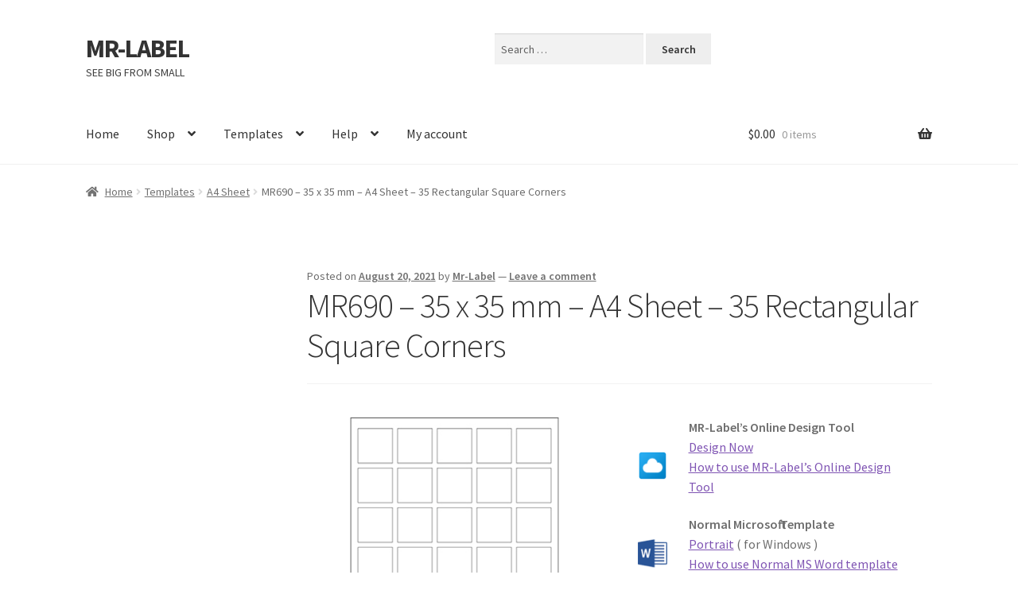

--- FILE ---
content_type: text/html; charset=UTF-8
request_url: http://mr-label.com/articles/8208
body_size: 13720
content:
<!doctype html>
<html lang="en-US">
<head>
<meta charset="UTF-8">
<meta name="viewport" content="width=device-width, initial-scale=1">
<link rel="profile" href="http://gmpg.org/xfn/11">
<link rel="pingback" href="http://mr-label.com/xmlrpc.php">

<title>MR690 – 35 x 35 mm – A4 Sheet – 35 Rectangular Square Corners &#8211; MR-LABEL</title>
<meta name='robots' content='max-image-preview:large' />
<link rel='dns-prefetch' href='//maxcdn.bootstrapcdn.com' />
<link rel='dns-prefetch' href='//fonts.googleapis.com' />
<link rel='dns-prefetch' href='//s.w.org' />
<link rel="alternate" type="application/rss+xml" title="MR-LABEL &raquo; Feed" href="http://mr-label.com/feed" />
<link rel="alternate" type="application/rss+xml" title="MR-LABEL &raquo; Comments Feed" href="http://mr-label.com/comments/feed" />
<link rel="alternate" type="application/rss+xml" title="MR-LABEL &raquo; MR690 – 35 x 35 mm – A4 Sheet – 35 Rectangular Square Corners Comments Feed" href="http://mr-label.com/articles/8208/feed" />
<script>
window._wpemojiSettings = {"baseUrl":"https:\/\/s.w.org\/images\/core\/emoji\/14.0.0\/72x72\/","ext":".png","svgUrl":"https:\/\/s.w.org\/images\/core\/emoji\/14.0.0\/svg\/","svgExt":".svg","source":{"concatemoji":"http:\/\/mr-label.com\/wp-includes\/js\/wp-emoji-release.min.js?ver=6.0.11"}};
/*! This file is auto-generated */
!function(e,a,t){var n,r,o,i=a.createElement("canvas"),p=i.getContext&&i.getContext("2d");function s(e,t){var a=String.fromCharCode,e=(p.clearRect(0,0,i.width,i.height),p.fillText(a.apply(this,e),0,0),i.toDataURL());return p.clearRect(0,0,i.width,i.height),p.fillText(a.apply(this,t),0,0),e===i.toDataURL()}function c(e){var t=a.createElement("script");t.src=e,t.defer=t.type="text/javascript",a.getElementsByTagName("head")[0].appendChild(t)}for(o=Array("flag","emoji"),t.supports={everything:!0,everythingExceptFlag:!0},r=0;r<o.length;r++)t.supports[o[r]]=function(e){if(!p||!p.fillText)return!1;switch(p.textBaseline="top",p.font="600 32px Arial",e){case"flag":return s([127987,65039,8205,9895,65039],[127987,65039,8203,9895,65039])?!1:!s([55356,56826,55356,56819],[55356,56826,8203,55356,56819])&&!s([55356,57332,56128,56423,56128,56418,56128,56421,56128,56430,56128,56423,56128,56447],[55356,57332,8203,56128,56423,8203,56128,56418,8203,56128,56421,8203,56128,56430,8203,56128,56423,8203,56128,56447]);case"emoji":return!s([129777,127995,8205,129778,127999],[129777,127995,8203,129778,127999])}return!1}(o[r]),t.supports.everything=t.supports.everything&&t.supports[o[r]],"flag"!==o[r]&&(t.supports.everythingExceptFlag=t.supports.everythingExceptFlag&&t.supports[o[r]]);t.supports.everythingExceptFlag=t.supports.everythingExceptFlag&&!t.supports.flag,t.DOMReady=!1,t.readyCallback=function(){t.DOMReady=!0},t.supports.everything||(n=function(){t.readyCallback()},a.addEventListener?(a.addEventListener("DOMContentLoaded",n,!1),e.addEventListener("load",n,!1)):(e.attachEvent("onload",n),a.attachEvent("onreadystatechange",function(){"complete"===a.readyState&&t.readyCallback()})),(e=t.source||{}).concatemoji?c(e.concatemoji):e.wpemoji&&e.twemoji&&(c(e.twemoji),c(e.wpemoji)))}(window,document,window._wpemojiSettings);
</script>
<style>
img.wp-smiley,
img.emoji {
	display: inline !important;
	border: none !important;
	box-shadow: none !important;
	height: 1em !important;
	width: 1em !important;
	margin: 0 0.07em !important;
	vertical-align: -0.1em !important;
	background: none !important;
	padding: 0 !important;
}
</style>
	<link rel='stylesheet' id='wp-block-library-css'  href='http://mr-label.com/wp-includes/css/dist/block-library/style.min.css?ver=6.0.11' media='all' />
<style id='wp-block-library-theme-inline-css'>
.wp-block-audio figcaption{color:#555;font-size:13px;text-align:center}.is-dark-theme .wp-block-audio figcaption{color:hsla(0,0%,100%,.65)}.wp-block-code{border:1px solid #ccc;border-radius:4px;font-family:Menlo,Consolas,monaco,monospace;padding:.8em 1em}.wp-block-embed figcaption{color:#555;font-size:13px;text-align:center}.is-dark-theme .wp-block-embed figcaption{color:hsla(0,0%,100%,.65)}.blocks-gallery-caption{color:#555;font-size:13px;text-align:center}.is-dark-theme .blocks-gallery-caption{color:hsla(0,0%,100%,.65)}.wp-block-image figcaption{color:#555;font-size:13px;text-align:center}.is-dark-theme .wp-block-image figcaption{color:hsla(0,0%,100%,.65)}.wp-block-pullquote{border-top:4px solid;border-bottom:4px solid;margin-bottom:1.75em;color:currentColor}.wp-block-pullquote__citation,.wp-block-pullquote cite,.wp-block-pullquote footer{color:currentColor;text-transform:uppercase;font-size:.8125em;font-style:normal}.wp-block-quote{border-left:.25em solid;margin:0 0 1.75em;padding-left:1em}.wp-block-quote cite,.wp-block-quote footer{color:currentColor;font-size:.8125em;position:relative;font-style:normal}.wp-block-quote.has-text-align-right{border-left:none;border-right:.25em solid;padding-left:0;padding-right:1em}.wp-block-quote.has-text-align-center{border:none;padding-left:0}.wp-block-quote.is-large,.wp-block-quote.is-style-large,.wp-block-quote.is-style-plain{border:none}.wp-block-search .wp-block-search__label{font-weight:700}:where(.wp-block-group.has-background){padding:1.25em 2.375em}.wp-block-separator.has-css-opacity{opacity:.4}.wp-block-separator{border:none;border-bottom:2px solid;margin-left:auto;margin-right:auto}.wp-block-separator.has-alpha-channel-opacity{opacity:1}.wp-block-separator:not(.is-style-wide):not(.is-style-dots){width:100px}.wp-block-separator.has-background:not(.is-style-dots){border-bottom:none;height:1px}.wp-block-separator.has-background:not(.is-style-wide):not(.is-style-dots){height:2px}.wp-block-table thead{border-bottom:3px solid}.wp-block-table tfoot{border-top:3px solid}.wp-block-table td,.wp-block-table th{padding:.5em;border:1px solid;word-break:normal}.wp-block-table figcaption{color:#555;font-size:13px;text-align:center}.is-dark-theme .wp-block-table figcaption{color:hsla(0,0%,100%,.65)}.wp-block-video figcaption{color:#555;font-size:13px;text-align:center}.is-dark-theme .wp-block-video figcaption{color:hsla(0,0%,100%,.65)}.wp-block-template-part.has-background{padding:1.25em 2.375em;margin-top:0;margin-bottom:0}
</style>
<link rel='stylesheet' id='font-awesome-5-css'  href='http://mr-label.com/wp-content/plugins/themeisle-companion/obfx_modules/gutenberg-blocks/assets/fontawesome/css/all.min.css?ver=6.0.11' media='all' />
<link rel='stylesheet' id='font-awesome-4-shims-css'  href='http://mr-label.com/wp-content/plugins/themeisle-companion/obfx_modules/gutenberg-blocks/assets/fontawesome/css/v4-shims.min.css?ver=6.0.11' media='all' />
<link rel='stylesheet' id='storefront-gutenberg-blocks-css'  href='http://mr-label.com/wp-content/themes/storefront/assets/css/base/gutenberg-blocks.css?ver=4.1.0' media='all' />
<style id='storefront-gutenberg-blocks-inline-css'>

				.wp-block-button__link:not(.has-text-color) {
					color: #333333;
				}

				.wp-block-button__link:not(.has-text-color):hover,
				.wp-block-button__link:not(.has-text-color):focus,
				.wp-block-button__link:not(.has-text-color):active {
					color: #333333;
				}

				.wp-block-button__link:not(.has-background) {
					background-color: #eeeeee;
				}

				.wp-block-button__link:not(.has-background):hover,
				.wp-block-button__link:not(.has-background):focus,
				.wp-block-button__link:not(.has-background):active {
					border-color: #d5d5d5;
					background-color: #d5d5d5;
				}

				.wp-block-quote footer,
				.wp-block-quote cite,
				.wp-block-quote__citation {
					color: #6d6d6d;
				}

				.wp-block-pullquote cite,
				.wp-block-pullquote footer,
				.wp-block-pullquote__citation {
					color: #6d6d6d;
				}

				.wp-block-image figcaption {
					color: #6d6d6d;
				}

				.wp-block-separator.is-style-dots::before {
					color: #333333;
				}

				.wp-block-file a.wp-block-file__button {
					color: #333333;
					background-color: #eeeeee;
					border-color: #eeeeee;
				}

				.wp-block-file a.wp-block-file__button:hover,
				.wp-block-file a.wp-block-file__button:focus,
				.wp-block-file a.wp-block-file__button:active {
					color: #333333;
					background-color: #d5d5d5;
				}

				.wp-block-code,
				.wp-block-preformatted pre {
					color: #6d6d6d;
				}

				.wp-block-table:not( .has-background ):not( .is-style-stripes ) tbody tr:nth-child(2n) td {
					background-color: #fdfdfd;
				}

				.wp-block-cover .wp-block-cover__inner-container h1:not(.has-text-color),
				.wp-block-cover .wp-block-cover__inner-container h2:not(.has-text-color),
				.wp-block-cover .wp-block-cover__inner-container h3:not(.has-text-color),
				.wp-block-cover .wp-block-cover__inner-container h4:not(.has-text-color),
				.wp-block-cover .wp-block-cover__inner-container h5:not(.has-text-color),
				.wp-block-cover .wp-block-cover__inner-container h6:not(.has-text-color) {
					color: #000000;
				}

				.wc-block-components-price-slider__range-input-progress,
				.rtl .wc-block-components-price-slider__range-input-progress {
					--range-color: #7f54b3;
				}

				/* Target only IE11 */
				@media all and (-ms-high-contrast: none), (-ms-high-contrast: active) {
					.wc-block-components-price-slider__range-input-progress {
						background: #7f54b3;
					}
				}

				.wc-block-components-button:not(.is-link) {
					background-color: #333333;
					color: #ffffff;
				}

				.wc-block-components-button:not(.is-link):hover,
				.wc-block-components-button:not(.is-link):focus,
				.wc-block-components-button:not(.is-link):active {
					background-color: #1a1a1a;
					color: #ffffff;
				}

				.wc-block-components-button:not(.is-link):disabled {
					background-color: #333333;
					color: #ffffff;
				}

				.wc-block-cart__submit-container {
					background-color: #ffffff;
				}

				.wc-block-cart__submit-container::before {
					color: rgba(220,220,220,0.5);
				}

				.wc-block-components-order-summary-item__quantity {
					background-color: #ffffff;
					border-color: #6d6d6d;
					box-shadow: 0 0 0 2px #ffffff;
					color: #6d6d6d;
				}
			
</style>
<link rel='stylesheet' id='themeisle-block_styles-css'  href='http://mr-label.com/wp-content/plugins/themeisle-companion/vendor/codeinwp/gutenberg-blocks/build/style.css?ver=6.0.11' media='all' />
<style id='global-styles-inline-css'>
body{--wp--preset--color--black: #000000;--wp--preset--color--cyan-bluish-gray: #abb8c3;--wp--preset--color--white: #ffffff;--wp--preset--color--pale-pink: #f78da7;--wp--preset--color--vivid-red: #cf2e2e;--wp--preset--color--luminous-vivid-orange: #ff6900;--wp--preset--color--luminous-vivid-amber: #fcb900;--wp--preset--color--light-green-cyan: #7bdcb5;--wp--preset--color--vivid-green-cyan: #00d084;--wp--preset--color--pale-cyan-blue: #8ed1fc;--wp--preset--color--vivid-cyan-blue: #0693e3;--wp--preset--color--vivid-purple: #9b51e0;--wp--preset--gradient--vivid-cyan-blue-to-vivid-purple: linear-gradient(135deg,rgba(6,147,227,1) 0%,rgb(155,81,224) 100%);--wp--preset--gradient--light-green-cyan-to-vivid-green-cyan: linear-gradient(135deg,rgb(122,220,180) 0%,rgb(0,208,130) 100%);--wp--preset--gradient--luminous-vivid-amber-to-luminous-vivid-orange: linear-gradient(135deg,rgba(252,185,0,1) 0%,rgba(255,105,0,1) 100%);--wp--preset--gradient--luminous-vivid-orange-to-vivid-red: linear-gradient(135deg,rgba(255,105,0,1) 0%,rgb(207,46,46) 100%);--wp--preset--gradient--very-light-gray-to-cyan-bluish-gray: linear-gradient(135deg,rgb(238,238,238) 0%,rgb(169,184,195) 100%);--wp--preset--gradient--cool-to-warm-spectrum: linear-gradient(135deg,rgb(74,234,220) 0%,rgb(151,120,209) 20%,rgb(207,42,186) 40%,rgb(238,44,130) 60%,rgb(251,105,98) 80%,rgb(254,248,76) 100%);--wp--preset--gradient--blush-light-purple: linear-gradient(135deg,rgb(255,206,236) 0%,rgb(152,150,240) 100%);--wp--preset--gradient--blush-bordeaux: linear-gradient(135deg,rgb(254,205,165) 0%,rgb(254,45,45) 50%,rgb(107,0,62) 100%);--wp--preset--gradient--luminous-dusk: linear-gradient(135deg,rgb(255,203,112) 0%,rgb(199,81,192) 50%,rgb(65,88,208) 100%);--wp--preset--gradient--pale-ocean: linear-gradient(135deg,rgb(255,245,203) 0%,rgb(182,227,212) 50%,rgb(51,167,181) 100%);--wp--preset--gradient--electric-grass: linear-gradient(135deg,rgb(202,248,128) 0%,rgb(113,206,126) 100%);--wp--preset--gradient--midnight: linear-gradient(135deg,rgb(2,3,129) 0%,rgb(40,116,252) 100%);--wp--preset--duotone--dark-grayscale: url('#wp-duotone-dark-grayscale');--wp--preset--duotone--grayscale: url('#wp-duotone-grayscale');--wp--preset--duotone--purple-yellow: url('#wp-duotone-purple-yellow');--wp--preset--duotone--blue-red: url('#wp-duotone-blue-red');--wp--preset--duotone--midnight: url('#wp-duotone-midnight');--wp--preset--duotone--magenta-yellow: url('#wp-duotone-magenta-yellow');--wp--preset--duotone--purple-green: url('#wp-duotone-purple-green');--wp--preset--duotone--blue-orange: url('#wp-duotone-blue-orange');--wp--preset--font-size--small: 14px;--wp--preset--font-size--medium: 23px;--wp--preset--font-size--large: 26px;--wp--preset--font-size--x-large: 42px;--wp--preset--font-size--normal: 16px;--wp--preset--font-size--huge: 37px;}.has-black-color{color: var(--wp--preset--color--black) !important;}.has-cyan-bluish-gray-color{color: var(--wp--preset--color--cyan-bluish-gray) !important;}.has-white-color{color: var(--wp--preset--color--white) !important;}.has-pale-pink-color{color: var(--wp--preset--color--pale-pink) !important;}.has-vivid-red-color{color: var(--wp--preset--color--vivid-red) !important;}.has-luminous-vivid-orange-color{color: var(--wp--preset--color--luminous-vivid-orange) !important;}.has-luminous-vivid-amber-color{color: var(--wp--preset--color--luminous-vivid-amber) !important;}.has-light-green-cyan-color{color: var(--wp--preset--color--light-green-cyan) !important;}.has-vivid-green-cyan-color{color: var(--wp--preset--color--vivid-green-cyan) !important;}.has-pale-cyan-blue-color{color: var(--wp--preset--color--pale-cyan-blue) !important;}.has-vivid-cyan-blue-color{color: var(--wp--preset--color--vivid-cyan-blue) !important;}.has-vivid-purple-color{color: var(--wp--preset--color--vivid-purple) !important;}.has-black-background-color{background-color: var(--wp--preset--color--black) !important;}.has-cyan-bluish-gray-background-color{background-color: var(--wp--preset--color--cyan-bluish-gray) !important;}.has-white-background-color{background-color: var(--wp--preset--color--white) !important;}.has-pale-pink-background-color{background-color: var(--wp--preset--color--pale-pink) !important;}.has-vivid-red-background-color{background-color: var(--wp--preset--color--vivid-red) !important;}.has-luminous-vivid-orange-background-color{background-color: var(--wp--preset--color--luminous-vivid-orange) !important;}.has-luminous-vivid-amber-background-color{background-color: var(--wp--preset--color--luminous-vivid-amber) !important;}.has-light-green-cyan-background-color{background-color: var(--wp--preset--color--light-green-cyan) !important;}.has-vivid-green-cyan-background-color{background-color: var(--wp--preset--color--vivid-green-cyan) !important;}.has-pale-cyan-blue-background-color{background-color: var(--wp--preset--color--pale-cyan-blue) !important;}.has-vivid-cyan-blue-background-color{background-color: var(--wp--preset--color--vivid-cyan-blue) !important;}.has-vivid-purple-background-color{background-color: var(--wp--preset--color--vivid-purple) !important;}.has-black-border-color{border-color: var(--wp--preset--color--black) !important;}.has-cyan-bluish-gray-border-color{border-color: var(--wp--preset--color--cyan-bluish-gray) !important;}.has-white-border-color{border-color: var(--wp--preset--color--white) !important;}.has-pale-pink-border-color{border-color: var(--wp--preset--color--pale-pink) !important;}.has-vivid-red-border-color{border-color: var(--wp--preset--color--vivid-red) !important;}.has-luminous-vivid-orange-border-color{border-color: var(--wp--preset--color--luminous-vivid-orange) !important;}.has-luminous-vivid-amber-border-color{border-color: var(--wp--preset--color--luminous-vivid-amber) !important;}.has-light-green-cyan-border-color{border-color: var(--wp--preset--color--light-green-cyan) !important;}.has-vivid-green-cyan-border-color{border-color: var(--wp--preset--color--vivid-green-cyan) !important;}.has-pale-cyan-blue-border-color{border-color: var(--wp--preset--color--pale-cyan-blue) !important;}.has-vivid-cyan-blue-border-color{border-color: var(--wp--preset--color--vivid-cyan-blue) !important;}.has-vivid-purple-border-color{border-color: var(--wp--preset--color--vivid-purple) !important;}.has-vivid-cyan-blue-to-vivid-purple-gradient-background{background: var(--wp--preset--gradient--vivid-cyan-blue-to-vivid-purple) !important;}.has-light-green-cyan-to-vivid-green-cyan-gradient-background{background: var(--wp--preset--gradient--light-green-cyan-to-vivid-green-cyan) !important;}.has-luminous-vivid-amber-to-luminous-vivid-orange-gradient-background{background: var(--wp--preset--gradient--luminous-vivid-amber-to-luminous-vivid-orange) !important;}.has-luminous-vivid-orange-to-vivid-red-gradient-background{background: var(--wp--preset--gradient--luminous-vivid-orange-to-vivid-red) !important;}.has-very-light-gray-to-cyan-bluish-gray-gradient-background{background: var(--wp--preset--gradient--very-light-gray-to-cyan-bluish-gray) !important;}.has-cool-to-warm-spectrum-gradient-background{background: var(--wp--preset--gradient--cool-to-warm-spectrum) !important;}.has-blush-light-purple-gradient-background{background: var(--wp--preset--gradient--blush-light-purple) !important;}.has-blush-bordeaux-gradient-background{background: var(--wp--preset--gradient--blush-bordeaux) !important;}.has-luminous-dusk-gradient-background{background: var(--wp--preset--gradient--luminous-dusk) !important;}.has-pale-ocean-gradient-background{background: var(--wp--preset--gradient--pale-ocean) !important;}.has-electric-grass-gradient-background{background: var(--wp--preset--gradient--electric-grass) !important;}.has-midnight-gradient-background{background: var(--wp--preset--gradient--midnight) !important;}.has-small-font-size{font-size: var(--wp--preset--font-size--small) !important;}.has-medium-font-size{font-size: var(--wp--preset--font-size--medium) !important;}.has-large-font-size{font-size: var(--wp--preset--font-size--large) !important;}.has-x-large-font-size{font-size: var(--wp--preset--font-size--x-large) !important;}
</style>
<link rel='stylesheet' id='ivory-search-styles-css'  href='http://mr-label.com/wp-content/plugins/add-search-to-menu/public/css/ivory-search.css?ver=4.2' media='all' />
<link rel='stylesheet' id='tnado_hidefi_styles-css'  href='http://mr-label.com/wp-content/plugins/hide-featured-image-on-all-single-pagepost//tnado-styles.css?ver=6.0.11' media='all' />
<link rel='stylesheet' id='dashicons-css'  href='http://mr-label.com/wp-includes/css/dashicons.min.css?ver=6.0.11' media='all' />
<link rel='stylesheet' id='obfx-module-pub-css-menu-icons-0-css'  href='https://maxcdn.bootstrapcdn.com/font-awesome/4.7.0/css/font-awesome.min.css?ver=2.8.2' media='all' />
<link rel='stylesheet' id='obfx-module-pub-css-menu-icons-1-css'  href='http://mr-label.com/wp-content/plugins/themeisle-companion/obfx_modules/menu-icons/css/public.css?ver=2.8.2' media='all' />
<style id='woocommerce-inline-inline-css'>
.woocommerce form .form-row .required { visibility: visible; }
</style>
<link rel='stylesheet' id='storefront-style-css'  href='http://mr-label.com/wp-content/themes/storefront/style.css?ver=4.1.0' media='all' />
<style id='storefront-style-inline-css'>

		.page-template-builder-fullwidth-std .site-header {
			border: none;
		}
		.page-template-builder-fullwidth-std .site-content .col-full {
            max-width: 100%;
            padding: 0;
			margin: 0;
        }
		
		.page-template-builder-fullwidth-std .site-header {
           margin-bottom: 0;
        }
	

			.main-navigation ul li a,
			.site-title a,
			ul.menu li a,
			.site-branding h1 a,
			button.menu-toggle,
			button.menu-toggle:hover,
			.handheld-navigation .dropdown-toggle {
				color: #333333;
			}

			button.menu-toggle,
			button.menu-toggle:hover {
				border-color: #333333;
			}

			.main-navigation ul li a:hover,
			.main-navigation ul li:hover > a,
			.site-title a:hover,
			.site-header ul.menu li.current-menu-item > a {
				color: #747474;
			}

			table:not( .has-background ) th {
				background-color: #f8f8f8;
			}

			table:not( .has-background ) tbody td {
				background-color: #fdfdfd;
			}

			table:not( .has-background ) tbody tr:nth-child(2n) td,
			fieldset,
			fieldset legend {
				background-color: #fbfbfb;
			}

			.site-header,
			.secondary-navigation ul ul,
			.main-navigation ul.menu > li.menu-item-has-children:after,
			.secondary-navigation ul.menu ul,
			.storefront-handheld-footer-bar,
			.storefront-handheld-footer-bar ul li > a,
			.storefront-handheld-footer-bar ul li.search .site-search,
			button.menu-toggle,
			button.menu-toggle:hover {
				background-color: #ffffff;
			}

			p.site-description,
			.site-header,
			.storefront-handheld-footer-bar {
				color: #404040;
			}

			button.menu-toggle:after,
			button.menu-toggle:before,
			button.menu-toggle span:before {
				background-color: #333333;
			}

			h1, h2, h3, h4, h5, h6, .wc-block-grid__product-title {
				color: #333333;
			}

			.widget h1 {
				border-bottom-color: #333333;
			}

			body,
			.secondary-navigation a {
				color: #6d6d6d;
			}

			.widget-area .widget a,
			.hentry .entry-header .posted-on a,
			.hentry .entry-header .post-author a,
			.hentry .entry-header .post-comments a,
			.hentry .entry-header .byline a {
				color: #727272;
			}

			a {
				color: #7f54b3;
			}

			a:focus,
			button:focus,
			.button.alt:focus,
			input:focus,
			textarea:focus,
			input[type="button"]:focus,
			input[type="reset"]:focus,
			input[type="submit"]:focus,
			input[type="email"]:focus,
			input[type="tel"]:focus,
			input[type="url"]:focus,
			input[type="password"]:focus,
			input[type="search"]:focus {
				outline-color: #7f54b3;
			}

			button, input[type="button"], input[type="reset"], input[type="submit"], .button, .widget a.button {
				background-color: #eeeeee;
				border-color: #eeeeee;
				color: #333333;
			}

			button:hover, input[type="button"]:hover, input[type="reset"]:hover, input[type="submit"]:hover, .button:hover, .widget a.button:hover {
				background-color: #d5d5d5;
				border-color: #d5d5d5;
				color: #333333;
			}

			button.alt, input[type="button"].alt, input[type="reset"].alt, input[type="submit"].alt, .button.alt, .widget-area .widget a.button.alt {
				background-color: #333333;
				border-color: #333333;
				color: #ffffff;
			}

			button.alt:hover, input[type="button"].alt:hover, input[type="reset"].alt:hover, input[type="submit"].alt:hover, .button.alt:hover, .widget-area .widget a.button.alt:hover {
				background-color: #1a1a1a;
				border-color: #1a1a1a;
				color: #ffffff;
			}

			.pagination .page-numbers li .page-numbers.current {
				background-color: #e6e6e6;
				color: #636363;
			}

			#comments .comment-list .comment-content .comment-text {
				background-color: #f8f8f8;
			}

			.site-footer {
				background-color: #f0f0f0;
				color: #6d6d6d;
			}

			.site-footer a:not(.button):not(.components-button) {
				color: #333333;
			}

			.site-footer .storefront-handheld-footer-bar a:not(.button):not(.components-button) {
				color: #333333;
			}

			.site-footer h1, .site-footer h2, .site-footer h3, .site-footer h4, .site-footer h5, .site-footer h6, .site-footer .widget .widget-title, .site-footer .widget .widgettitle {
				color: #333333;
			}

			.page-template-template-homepage.has-post-thumbnail .type-page.has-post-thumbnail .entry-title {
				color: #000000;
			}

			.page-template-template-homepage.has-post-thumbnail .type-page.has-post-thumbnail .entry-content {
				color: #000000;
			}

			@media screen and ( min-width: 768px ) {
				.secondary-navigation ul.menu a:hover {
					color: #595959;
				}

				.secondary-navigation ul.menu a {
					color: #404040;
				}

				.main-navigation ul.menu ul.sub-menu,
				.main-navigation ul.nav-menu ul.children {
					background-color: #f0f0f0;
				}

				.site-header {
					border-bottom-color: #f0f0f0;
				}
			}
</style>
<link rel='stylesheet' id='storefront-icons-css'  href='http://mr-label.com/wp-content/themes/storefront/assets/css/base/icons.css?ver=4.1.0' media='all' />
<link rel='stylesheet' id='storefront-fonts-css'  href='https://fonts.googleapis.com/css?family=Source+Sans+Pro%3A400%2C300%2C300italic%2C400italic%2C600%2C700%2C900&#038;subset=latin%2Clatin-ext&#038;ver=4.1.0' media='all' />
<link rel='stylesheet' id='storefront-woocommerce-style-css'  href='http://mr-label.com/wp-content/themes/storefront/assets/css/woocommerce/woocommerce.css?ver=4.1.0' media='all' />
<style id='storefront-woocommerce-style-inline-css'>
@font-face {
				font-family: star;
				src: url(http://mr-label.com/wp-content/plugins/woocommerce/assets/fonts/star.eot);
				src:
					url(http://mr-label.com/wp-content/plugins/woocommerce/assets/fonts/star.eot?#iefix) format("embedded-opentype"),
					url(http://mr-label.com/wp-content/plugins/woocommerce/assets/fonts/star.woff) format("woff"),
					url(http://mr-label.com/wp-content/plugins/woocommerce/assets/fonts/star.ttf) format("truetype"),
					url(http://mr-label.com/wp-content/plugins/woocommerce/assets/fonts/star.svg#star) format("svg");
				font-weight: 400;
				font-style: normal;
			}
			@font-face {
				font-family: WooCommerce;
				src: url(http://mr-label.com/wp-content/plugins/woocommerce/assets/fonts/WooCommerce.eot);
				src:
					url(http://mr-label.com/wp-content/plugins/woocommerce/assets/fonts/WooCommerce.eot?#iefix) format("embedded-opentype"),
					url(http://mr-label.com/wp-content/plugins/woocommerce/assets/fonts/WooCommerce.woff) format("woff"),
					url(http://mr-label.com/wp-content/plugins/woocommerce/assets/fonts/WooCommerce.ttf) format("truetype"),
					url(http://mr-label.com/wp-content/plugins/woocommerce/assets/fonts/WooCommerce.svg#WooCommerce) format("svg");
				font-weight: 400;
				font-style: normal;
			}

			a.cart-contents,
			.site-header-cart .widget_shopping_cart a {
				color: #333333;
			}

			a.cart-contents:hover,
			.site-header-cart .widget_shopping_cart a:hover,
			.site-header-cart:hover > li > a {
				color: #747474;
			}

			table.cart td.product-remove,
			table.cart td.actions {
				border-top-color: #ffffff;
			}

			.storefront-handheld-footer-bar ul li.cart .count {
				background-color: #333333;
				color: #ffffff;
				border-color: #ffffff;
			}

			.woocommerce-tabs ul.tabs li.active a,
			ul.products li.product .price,
			.onsale,
			.wc-block-grid__product-onsale,
			.widget_search form:before,
			.widget_product_search form:before {
				color: #6d6d6d;
			}

			.woocommerce-breadcrumb a,
			a.woocommerce-review-link,
			.product_meta a {
				color: #727272;
			}

			.wc-block-grid__product-onsale,
			.onsale {
				border-color: #6d6d6d;
			}

			.star-rating span:before,
			.quantity .plus, .quantity .minus,
			p.stars a:hover:after,
			p.stars a:after,
			.star-rating span:before,
			#payment .payment_methods li input[type=radio]:first-child:checked+label:before {
				color: #7f54b3;
			}

			.widget_price_filter .ui-slider .ui-slider-range,
			.widget_price_filter .ui-slider .ui-slider-handle {
				background-color: #7f54b3;
			}

			.order_details {
				background-color: #f8f8f8;
			}

			.order_details > li {
				border-bottom: 1px dotted #e3e3e3;
			}

			.order_details:before,
			.order_details:after {
				background: -webkit-linear-gradient(transparent 0,transparent 0),-webkit-linear-gradient(135deg,#f8f8f8 33.33%,transparent 33.33%),-webkit-linear-gradient(45deg,#f8f8f8 33.33%,transparent 33.33%)
			}

			#order_review {
				background-color: #ffffff;
			}

			#payment .payment_methods > li .payment_box,
			#payment .place-order {
				background-color: #fafafa;
			}

			#payment .payment_methods > li:not(.woocommerce-notice) {
				background-color: #f5f5f5;
			}

			#payment .payment_methods > li:not(.woocommerce-notice):hover {
				background-color: #f0f0f0;
			}

			.woocommerce-pagination .page-numbers li .page-numbers.current {
				background-color: #e6e6e6;
				color: #636363;
			}

			.wc-block-grid__product-onsale,
			.onsale,
			.woocommerce-pagination .page-numbers li .page-numbers:not(.current) {
				color: #6d6d6d;
			}

			p.stars a:before,
			p.stars a:hover~a:before,
			p.stars.selected a.active~a:before {
				color: #6d6d6d;
			}

			p.stars.selected a.active:before,
			p.stars:hover a:before,
			p.stars.selected a:not(.active):before,
			p.stars.selected a.active:before {
				color: #7f54b3;
			}

			.single-product div.product .woocommerce-product-gallery .woocommerce-product-gallery__trigger {
				background-color: #eeeeee;
				color: #333333;
			}

			.single-product div.product .woocommerce-product-gallery .woocommerce-product-gallery__trigger:hover {
				background-color: #d5d5d5;
				border-color: #d5d5d5;
				color: #333333;
			}

			.button.added_to_cart:focus,
			.button.wc-forward:focus {
				outline-color: #7f54b3;
			}

			.added_to_cart,
			.site-header-cart .widget_shopping_cart a.button,
			.wc-block-grid__products .wc-block-grid__product .wp-block-button__link {
				background-color: #eeeeee;
				border-color: #eeeeee;
				color: #333333;
			}

			.added_to_cart:hover,
			.site-header-cart .widget_shopping_cart a.button:hover,
			.wc-block-grid__products .wc-block-grid__product .wp-block-button__link:hover {
				background-color: #d5d5d5;
				border-color: #d5d5d5;
				color: #333333;
			}

			.added_to_cart.alt, .added_to_cart, .widget a.button.checkout {
				background-color: #333333;
				border-color: #333333;
				color: #ffffff;
			}

			.added_to_cart.alt:hover, .added_to_cart:hover, .widget a.button.checkout:hover {
				background-color: #1a1a1a;
				border-color: #1a1a1a;
				color: #ffffff;
			}

			.button.loading {
				color: #eeeeee;
			}

			.button.loading:hover {
				background-color: #eeeeee;
			}

			.button.loading:after {
				color: #333333;
			}

			@media screen and ( min-width: 768px ) {
				.site-header-cart .widget_shopping_cart,
				.site-header .product_list_widget li .quantity {
					color: #404040;
				}

				.site-header-cart .widget_shopping_cart .buttons,
				.site-header-cart .widget_shopping_cart .total {
					background-color: #f5f5f5;
				}

				.site-header-cart .widget_shopping_cart {
					background-color: #f0f0f0;
				}
			}
				.storefront-product-pagination a {
					color: #6d6d6d;
					background-color: #ffffff;
				}
				.storefront-sticky-add-to-cart {
					color: #6d6d6d;
					background-color: #ffffff;
				}

				.storefront-sticky-add-to-cart a:not(.button) {
					color: #333333;
				}
</style>
<script src='http://mr-label.com/wp-includes/js/jquery/jquery.min.js?ver=3.6.0' id='jquery-core-js'></script>
<script src='http://mr-label.com/wp-includes/js/jquery/jquery-migrate.min.js?ver=3.3.2' id='jquery-migrate-js'></script>
<link rel="https://api.w.org/" href="http://mr-label.com/wp-json/" /><link rel="alternate" type="application/json" href="http://mr-label.com/wp-json/wp/v2/posts/8208" /><link rel="EditURI" type="application/rsd+xml" title="RSD" href="http://mr-label.com/xmlrpc.php?rsd" />
<link rel="wlwmanifest" type="application/wlwmanifest+xml" href="http://mr-label.com/wp-includes/wlwmanifest.xml" /> 
<meta name="generator" content="WordPress 6.0.11" />
<meta name="generator" content="WooCommerce 3.5.10" />
<link rel="canonical" href="http://mr-label.com/articles/8208" />
<link rel='shortlink' href='http://mr-label.com/?p=8208' />
<link rel="alternate" type="application/json+oembed" href="http://mr-label.com/wp-json/oembed/1.0/embed?url=http%3A%2F%2Fmr-label.com%2Farticles%2F8208" />
<link rel="alternate" type="text/xml+oembed" href="http://mr-label.com/wp-json/oembed/1.0/embed?url=http%3A%2F%2Fmr-label.com%2Farticles%2F8208&#038;format=xml" />
	<noscript><style>.woocommerce-product-gallery{ opacity: 1 !important; }</style></noscript>
	
<style type="text/css" media="all">

</style>
<link rel="icon" href="http://mr-label.com/wp-content/uploads/2019/05/cropped-site-png-32x32.png" sizes="32x32" />
<link rel="icon" href="http://mr-label.com/wp-content/uploads/2019/05/cropped-site-png-192x192.png" sizes="192x192" />
<link rel="apple-touch-icon" href="http://mr-label.com/wp-content/uploads/2019/05/cropped-site-png-180x180.png" />
<meta name="msapplication-TileImage" content="http://mr-label.com/wp-content/uploads/2019/05/cropped-site-png-270x270.png" />
		<style id="wp-custom-css">
			/**

* Disable the Search Box in the Storefront Theme

*/

.site-search form {

display: none;

}		</style>
		</head>

<body class="post-template-default single single-post postid-8208 single-format-standard wp-embed-responsive storefront woocommerce-no-js group-blog storefront-secondary-navigation storefront-align-wide left-sidebar woocommerce-active">

<svg xmlns="http://www.w3.org/2000/svg" viewBox="0 0 0 0" width="0" height="0" focusable="false" role="none" style="visibility: hidden; position: absolute; left: -9999px; overflow: hidden;" ><defs><filter id="wp-duotone-dark-grayscale"><feColorMatrix color-interpolation-filters="sRGB" type="matrix" values=" .299 .587 .114 0 0 .299 .587 .114 0 0 .299 .587 .114 0 0 .299 .587 .114 0 0 " /><feComponentTransfer color-interpolation-filters="sRGB" ><feFuncR type="table" tableValues="0 0.49803921568627" /><feFuncG type="table" tableValues="0 0.49803921568627" /><feFuncB type="table" tableValues="0 0.49803921568627" /><feFuncA type="table" tableValues="1 1" /></feComponentTransfer><feComposite in2="SourceGraphic" operator="in" /></filter></defs></svg><svg xmlns="http://www.w3.org/2000/svg" viewBox="0 0 0 0" width="0" height="0" focusable="false" role="none" style="visibility: hidden; position: absolute; left: -9999px; overflow: hidden;" ><defs><filter id="wp-duotone-grayscale"><feColorMatrix color-interpolation-filters="sRGB" type="matrix" values=" .299 .587 .114 0 0 .299 .587 .114 0 0 .299 .587 .114 0 0 .299 .587 .114 0 0 " /><feComponentTransfer color-interpolation-filters="sRGB" ><feFuncR type="table" tableValues="0 1" /><feFuncG type="table" tableValues="0 1" /><feFuncB type="table" tableValues="0 1" /><feFuncA type="table" tableValues="1 1" /></feComponentTransfer><feComposite in2="SourceGraphic" operator="in" /></filter></defs></svg><svg xmlns="http://www.w3.org/2000/svg" viewBox="0 0 0 0" width="0" height="0" focusable="false" role="none" style="visibility: hidden; position: absolute; left: -9999px; overflow: hidden;" ><defs><filter id="wp-duotone-purple-yellow"><feColorMatrix color-interpolation-filters="sRGB" type="matrix" values=" .299 .587 .114 0 0 .299 .587 .114 0 0 .299 .587 .114 0 0 .299 .587 .114 0 0 " /><feComponentTransfer color-interpolation-filters="sRGB" ><feFuncR type="table" tableValues="0.54901960784314 0.98823529411765" /><feFuncG type="table" tableValues="0 1" /><feFuncB type="table" tableValues="0.71764705882353 0.25490196078431" /><feFuncA type="table" tableValues="1 1" /></feComponentTransfer><feComposite in2="SourceGraphic" operator="in" /></filter></defs></svg><svg xmlns="http://www.w3.org/2000/svg" viewBox="0 0 0 0" width="0" height="0" focusable="false" role="none" style="visibility: hidden; position: absolute; left: -9999px; overflow: hidden;" ><defs><filter id="wp-duotone-blue-red"><feColorMatrix color-interpolation-filters="sRGB" type="matrix" values=" .299 .587 .114 0 0 .299 .587 .114 0 0 .299 .587 .114 0 0 .299 .587 .114 0 0 " /><feComponentTransfer color-interpolation-filters="sRGB" ><feFuncR type="table" tableValues="0 1" /><feFuncG type="table" tableValues="0 0.27843137254902" /><feFuncB type="table" tableValues="0.5921568627451 0.27843137254902" /><feFuncA type="table" tableValues="1 1" /></feComponentTransfer><feComposite in2="SourceGraphic" operator="in" /></filter></defs></svg><svg xmlns="http://www.w3.org/2000/svg" viewBox="0 0 0 0" width="0" height="0" focusable="false" role="none" style="visibility: hidden; position: absolute; left: -9999px; overflow: hidden;" ><defs><filter id="wp-duotone-midnight"><feColorMatrix color-interpolation-filters="sRGB" type="matrix" values=" .299 .587 .114 0 0 .299 .587 .114 0 0 .299 .587 .114 0 0 .299 .587 .114 0 0 " /><feComponentTransfer color-interpolation-filters="sRGB" ><feFuncR type="table" tableValues="0 0" /><feFuncG type="table" tableValues="0 0.64705882352941" /><feFuncB type="table" tableValues="0 1" /><feFuncA type="table" tableValues="1 1" /></feComponentTransfer><feComposite in2="SourceGraphic" operator="in" /></filter></defs></svg><svg xmlns="http://www.w3.org/2000/svg" viewBox="0 0 0 0" width="0" height="0" focusable="false" role="none" style="visibility: hidden; position: absolute; left: -9999px; overflow: hidden;" ><defs><filter id="wp-duotone-magenta-yellow"><feColorMatrix color-interpolation-filters="sRGB" type="matrix" values=" .299 .587 .114 0 0 .299 .587 .114 0 0 .299 .587 .114 0 0 .299 .587 .114 0 0 " /><feComponentTransfer color-interpolation-filters="sRGB" ><feFuncR type="table" tableValues="0.78039215686275 1" /><feFuncG type="table" tableValues="0 0.94901960784314" /><feFuncB type="table" tableValues="0.35294117647059 0.47058823529412" /><feFuncA type="table" tableValues="1 1" /></feComponentTransfer><feComposite in2="SourceGraphic" operator="in" /></filter></defs></svg><svg xmlns="http://www.w3.org/2000/svg" viewBox="0 0 0 0" width="0" height="0" focusable="false" role="none" style="visibility: hidden; position: absolute; left: -9999px; overflow: hidden;" ><defs><filter id="wp-duotone-purple-green"><feColorMatrix color-interpolation-filters="sRGB" type="matrix" values=" .299 .587 .114 0 0 .299 .587 .114 0 0 .299 .587 .114 0 0 .299 .587 .114 0 0 " /><feComponentTransfer color-interpolation-filters="sRGB" ><feFuncR type="table" tableValues="0.65098039215686 0.40392156862745" /><feFuncG type="table" tableValues="0 1" /><feFuncB type="table" tableValues="0.44705882352941 0.4" /><feFuncA type="table" tableValues="1 1" /></feComponentTransfer><feComposite in2="SourceGraphic" operator="in" /></filter></defs></svg><svg xmlns="http://www.w3.org/2000/svg" viewBox="0 0 0 0" width="0" height="0" focusable="false" role="none" style="visibility: hidden; position: absolute; left: -9999px; overflow: hidden;" ><defs><filter id="wp-duotone-blue-orange"><feColorMatrix color-interpolation-filters="sRGB" type="matrix" values=" .299 .587 .114 0 0 .299 .587 .114 0 0 .299 .587 .114 0 0 .299 .587 .114 0 0 " /><feComponentTransfer color-interpolation-filters="sRGB" ><feFuncR type="table" tableValues="0.098039215686275 1" /><feFuncG type="table" tableValues="0 0.66274509803922" /><feFuncB type="table" tableValues="0.84705882352941 0.41960784313725" /><feFuncA type="table" tableValues="1 1" /></feComponentTransfer><feComposite in2="SourceGraphic" operator="in" /></filter></defs></svg>

<div id="page" class="hfeed site">
	
	<header id="masthead" class="site-header" role="banner" style="">

		<div class="col-full">		<a class="skip-link screen-reader-text" href="#site-navigation">Skip to navigation</a>
		<a class="skip-link screen-reader-text" href="#content">Skip to content</a>
				<div class="site-branding">
			<div class="beta site-title"><a href="http://mr-label.com/" rel="home">MR-LABEL</a></div><p class="site-description">SEE BIG FROM SMALL</p>		</div>
					<nav class="secondary-navigation" role="navigation" aria-label="Secondary Navigation">
				<div class="menu-secondmenu-container"><ul id="menu-secondmenu" class="menu"><li class=" astm-search-menu is-menu default"><form role="search" method="get" class="search-form" action="http://mr-label.com/">
				<label>
					<span class="screen-reader-text">Search for:</span>
					<input type="search" class="search-field" placeholder="Search &hellip;" value="" name="s" />
				</label>
				<input type="submit" class="search-submit" value="Search" />
			<input type="hidden" name="id" value="m" /></form></li></ul></div>			</nav><!-- #site-navigation -->
						<div class="site-search">
				<div class="widget woocommerce widget_product_search"><form role="search" method="get" class="woocommerce-product-search" action="http://mr-label.com/">
	<label class="screen-reader-text" for="woocommerce-product-search-field-0">Search for:</label>
	<input type="search" id="woocommerce-product-search-field-0" class="search-field" placeholder="Search products&hellip;" value="" name="s" />
	<button type="submit" value="Search">Search</button>
	<input type="hidden" name="post_type" value="product" />
</form>
</div>			</div>
			</div><div class="storefront-primary-navigation"><div class="col-full">		<nav id="site-navigation" class="main-navigation" role="navigation" aria-label="Primary Navigation">
		<button class="menu-toggle" aria-controls="site-navigation" aria-expanded="false"><span>Menu</span></button>
			<div class="primary-navigation"><ul id="menu-main-menu" class="menu"><li id="menu-item-9227" class="menu-item menu-item-type-post_type menu-item-object-page menu-item-home menu-item-9227"><a href="http://mr-label.com/">Home</a></li>
<li id="menu-item-296" class="menu-item menu-item-type-post_type menu-item-object-page menu-item-has-children menu-item-296"><a href="http://mr-label.com/shop">Shop</a>
<ul class="sub-menu">
	<li id="menu-item-697" class="menu-item menu-item-type-post_type menu-item-object-page menu-item-has-children menu-item-697"><a href="http://mr-label.com/parts">Cable Labels</a>
	<ul class="sub-menu">
		<li id="menu-item-1768" class="menu-item menu-item-type-post_type menu-item-object-page menu-item-1768"><a href="http://mr-label.com/a4-sheet-2">A4 Sheet</a></li>
		<li id="menu-item-1769" class="menu-item menu-item-type-post_type menu-item-object-page menu-item-1769"><a href="http://mr-label.com/us-letter-sheet-2">US Letter Sheet</a></li>
	</ul>
</li>
	<li id="menu-item-1702" class="menu-item menu-item-type-post_type menu-item-object-page menu-item-1702"><a href="http://mr-label.com/cable-ties">Cable Ties</a></li>
	<li id="menu-item-698" class="menu-item menu-item-type-post_type menu-item-object-page menu-item-has-children menu-item-698"><a href="http://mr-label.com/sets">Clear Labels</a>
	<ul class="sub-menu">
		<li id="menu-item-1027" class="menu-item menu-item-type-post_type menu-item-object-page menu-item-1027"><a href="http://mr-label.com/a4-sheet">A4 Sheet</a></li>
		<li id="menu-item-1028" class="menu-item menu-item-type-post_type menu-item-object-page menu-item-1028"><a rel="httpqrcrmmeproduct-categoryclear-labelsus-letter-sheet-clear-labelscustomize_changeset_uuidd252ea69-2ffa-4bdb-bbba-7866e80aeaf0customize_autosavedoncustomize_messenger_channelpreview-19" href="http://mr-label.com/us-letter-sheet">US Letter Sheet</a></li>
	</ul>
</li>
	<li id="menu-item-1695" class="menu-item menu-item-type-post_type menu-item-object-page menu-item-has-children menu-item-1695"><a href="http://mr-label.com/blank-stickers">Blank Stickers</a>
	<ul class="sub-menu">
		<li id="menu-item-1696" class="menu-item menu-item-type-post_type menu-item-object-page menu-item-1696"><a href="http://mr-label.com/rectangle">Rectangle</a></li>
		<li id="menu-item-1697" class="menu-item menu-item-type-post_type menu-item-object-page menu-item-1697"><a href="http://mr-label.com/square">Square</a></li>
		<li id="menu-item-1698" class="menu-item menu-item-type-post_type menu-item-object-page menu-item-1698"><a href="http://mr-label.com/round">Round</a></li>
	</ul>
</li>
	<li id="menu-item-1699" class="menu-item menu-item-type-post_type menu-item-object-page menu-item-has-children menu-item-1699"><a href="http://mr-label.com/bottle-labels">Bottle Labels</a>
	<ul class="sub-menu">
		<li id="menu-item-1789" class="menu-item menu-item-type-post_type menu-item-object-page menu-item-1789"><a href="http://mr-label.com/a4-sheet-3">A4 Sheet</a></li>
		<li id="menu-item-1790" class="menu-item menu-item-type-post_type menu-item-object-page menu-item-1790"><a href="http://mr-label.com/us-letter-sheet-3">US Letter Sheet</a></li>
	</ul>
</li>
	<li id="menu-item-1715" class="menu-item menu-item-type-post_type menu-item-object-page menu-item-has-children menu-item-1715"><a href="http://mr-label.com/full-sheet-labels-2">Full Sheet Labels</a>
	<ul class="sub-menu">
		<li id="menu-item-1791" class="menu-item menu-item-type-post_type menu-item-object-page menu-item-1791"><a href="http://mr-label.com/a4-sheet-4">A4 Sheet</a></li>
		<li id="menu-item-1792" class="menu-item menu-item-type-post_type menu-item-object-page menu-item-1792"><a href="http://mr-label.com/us-letter-sheet-4">US Letter Sheet</a></li>
	</ul>
</li>
	<li id="menu-item-1704" class="menu-item menu-item-type-post_type menu-item-object-page menu-item-1704"><a href="http://mr-label.com/garden-labels">Garden Labels</a></li>
	<li id="menu-item-1705" class="menu-item menu-item-type-post_type menu-item-object-page menu-item-has-children menu-item-1705"><a href="http://mr-label.com/kitchen-labels">Kitchen Labels</a>
	<ul class="sub-menu">
		<li id="menu-item-1821" class="menu-item menu-item-type-post_type menu-item-object-page menu-item-1821"><a href="http://mr-label.com/a4-sheet-6">A4 Sheet</a></li>
		<li id="menu-item-1822" class="menu-item menu-item-type-post_type menu-item-object-page menu-item-1822"><a href="http://mr-label.com/us-letter-sheet-5">US Letter Sheet</a></li>
	</ul>
</li>
	<li id="menu-item-1708" class="menu-item menu-item-type-post_type menu-item-object-page menu-item-has-children menu-item-1708"><a href="http://mr-label.com/kraft-brown-labels">Kraft Brown Labels</a>
	<ul class="sub-menu">
		<li id="menu-item-1823" class="menu-item menu-item-type-post_type menu-item-object-page menu-item-1823"><a href="http://mr-label.com/a4-sheet-7">A4 Sheet</a></li>
		<li id="menu-item-1824" class="menu-item menu-item-type-post_type menu-item-object-page menu-item-1824"><a href="http://mr-label.com/us-letter-sheet-6">US Letter Sheet</a></li>
	</ul>
</li>
	<li id="menu-item-1711" class="menu-item menu-item-type-post_type menu-item-object-page menu-item-1711"><a href="http://mr-label.com/silver-labels">Silver Labels</a></li>
	<li id="menu-item-1712" class="menu-item menu-item-type-post_type menu-item-object-page menu-item-1712"><a href="http://mr-label.com/tapes">Tapes</a></li>
	<li id="menu-item-1703" class="menu-item menu-item-type-post_type menu-item-object-page menu-item-1703"><a href="http://mr-label.com/cards">Cards</a></li>
</ul>
</li>
<li id="menu-item-776" class="menu-item menu-item-type-taxonomy menu-item-object-category current-post-ancestor current-menu-parent current-post-parent menu-item-has-children menu-item-776"><a href="http://mr-label.com/articles/category/templates">Templates</a>
<ul class="sub-menu">
	<li id="menu-item-922" class="menu-item menu-item-type-taxonomy menu-item-object-category menu-item-has-children menu-item-922"><a href="http://mr-label.com/articles/category/templates/us-letter-sheet">US Letter Sheet</a>
	<ul class="sub-menu">
		<li id="menu-item-1623" class="menu-item menu-item-type-taxonomy menu-item-object-category menu-item-1623"><a href="http://mr-label.com/articles/category/templates/us-letter-sheet/cable-label">Cable Label &#8211; US</a></li>
		<li id="menu-item-1627" class="menu-item menu-item-type-taxonomy menu-item-object-category menu-item-1627"><a href="http://mr-label.com/articles/category/templates/us-letter-sheet/special-shaped-us-letter-sheet">Special Shaped &#8211; US</a></li>
		<li id="menu-item-1625" class="menu-item menu-item-type-taxonomy menu-item-object-category menu-item-1625"><a href="http://mr-label.com/articles/category/templates/us-letter-sheet/rectangular-with-square-corners-us-letter">Rectangular With Square Corners &#8211; US</a></li>
		<li id="menu-item-1624" class="menu-item menu-item-type-taxonomy menu-item-object-category menu-item-1624"><a href="http://mr-label.com/articles/category/templates/us-letter-sheet/rectangular-with-rounded-corners">Rectangular With Rounded Corners &#8211; US</a></li>
		<li id="menu-item-1626" class="menu-item menu-item-type-taxonomy menu-item-object-category menu-item-1626"><a href="http://mr-label.com/articles/category/templates/us-letter-sheet/round-shaped-us-letter-sheet">Round Shaped &#8211; US</a></li>
	</ul>
</li>
	<li id="menu-item-777" class="menu-item menu-item-type-taxonomy menu-item-object-category current-post-ancestor current-menu-parent current-post-parent menu-item-has-children menu-item-777"><a href="http://mr-label.com/articles/category/templates/a4-sheet">A4 Sheet</a>
	<ul class="sub-menu">
		<li id="menu-item-1618" class="menu-item menu-item-type-taxonomy menu-item-object-category menu-item-1618"><a href="http://mr-label.com/articles/category/templates/a4-sheet/cable-label-a4-sheet">Cable Label &#8211; A4</a></li>
		<li id="menu-item-1622" class="menu-item menu-item-type-taxonomy menu-item-object-category menu-item-1622"><a href="http://mr-label.com/articles/category/templates/a4-sheet/special-shaped-a4-sheet">Special Shaped &#8211; A4</a></li>
		<li id="menu-item-1620" class="menu-item menu-item-type-taxonomy menu-item-object-category current-post-ancestor current-menu-parent current-post-parent menu-item-1620"><a href="http://mr-label.com/articles/category/templates/a4-sheet/rectangular-with-square-corners-a4-sheet">Rectangular With Square Corners &#8211; A4</a></li>
		<li id="menu-item-1619" class="menu-item menu-item-type-taxonomy menu-item-object-category menu-item-1619"><a href="http://mr-label.com/articles/category/templates/a4-sheet/rectangular-with-rounded-corners-a4-sheet">Rectangular With Rounded Corners &#8211; A4</a></li>
		<li id="menu-item-1621" class="menu-item menu-item-type-taxonomy menu-item-object-category menu-item-1621"><a href="http://mr-label.com/articles/category/templates/a4-sheet/round-shaped-a4-sheet">Round Shaped &#8211; A4</a></li>
		<li id="menu-item-1617" class="menu-item menu-item-type-taxonomy menu-item-object-category menu-item-1617"><a href="http://mr-label.com/articles/category/templates/a4-sheet/oval-shaped-a4">Oval Shaped &#8211; A4</a></li>
	</ul>
</li>
</ul>
</li>
<li id="menu-item-883" class="menu-item menu-item-type-custom menu-item-object-custom menu-item-has-children menu-item-883"><a href="#">Help</a>
<ul class="sub-menu">
	<li id="menu-item-884" class="menu-item menu-item-type-taxonomy menu-item-object-category menu-item-884"><a href="http://mr-label.com/articles/category/support-topics">Support Topics</a></li>
	<li id="menu-item-882" class="menu-item menu-item-type-taxonomy menu-item-object-category menu-item-882"><a href="http://mr-label.com/articles/category/label-learning-center">Label Learning Center</a></li>
	<li id="menu-item-7465" class="menu-item menu-item-type-taxonomy menu-item-object-category menu-item-7465"><a href="http://mr-label.com/articles/category/online-print-tool">Online Print Tool</a></li>
	<li id="menu-item-1841" class="menu-item menu-item-type-post_type menu-item-object-post menu-item-1841"><a href="http://mr-label.com/articles/1838">Contact Us</a></li>
</ul>
</li>
<li id="menu-item-9264" class="menu-item menu-item-type-post_type menu-item-object-page menu-item-9264"><a href="http://mr-label.com/my-account">My account</a></li>
</ul></div><div class="menu"><ul>
<li ><a href="http://mr-label.com/">Home</a></li><li class="page_item page-item-1794"><a href="http://mr-label.com/a4-sheet-5">A4 Sheet</a></li>
<li class="page_item page-item-1811"><a href="http://mr-label.com/a4-sheet-6">A4 Sheet</a></li>
<li class="page_item page-item-1815"><a href="http://mr-label.com/a4-sheet-7">A4 Sheet</a></li>
<li class="page_item page-item-1762"><a href="http://mr-label.com/a4-sheet-2">A4 Sheet</a></li>
<li class="page_item page-item-1779"><a href="http://mr-label.com/a4-sheet-3">A4 Sheet</a></li>
<li class="page_item page-item-1781"><a href="http://mr-label.com/a4-sheet-4">A4 Sheet</a></li>
<li class="page_item page-item-1021"><a href="http://mr-label.com/a4-sheet">A4 Sheet</a></li>
<li class="page_item page-item-1664"><a href="http://mr-label.com/blank-stickers">Blank Stickers</a></li>
<li class="page_item page-item-26 current_page_parent"><a href="http://mr-label.com/neve-blog">Blog</a></li>
<li class="page_item page-item-1669"><a href="http://mr-label.com/bottle-labels">Bottle Labels</a></li>
<li class="page_item page-item-692"><a href="http://mr-label.com/parts">Cable Labels</a></li>
<li class="page_item page-item-1670"><a href="http://mr-label.com/cable-ties">Cable Ties</a></li>
<li class="page_item page-item-1671"><a href="http://mr-label.com/cards">Cards</a></li>
<li class="page_item page-item-248"><a href="http://mr-label.com/cart">Cart</a></li>
<li class="page_item page-item-249"><a href="http://mr-label.com/checkout">Checkout</a></li>
<li class="page_item page-item-695"><a href="http://mr-label.com/sets">Clear Labels</a></li>
<li class="page_item page-item-1672"><a href="http://mr-label.com/full-sheet-labels">Full Sheet Labels</a></li>
<li class="page_item page-item-1679"><a href="http://mr-label.com/full-sheet-labels-2">Full Sheet Labels</a></li>
<li class="page_item page-item-1673"><a href="http://mr-label.com/garden-labels">Garden Labels</a></li>
<li class="page_item page-item-1674"><a href="http://mr-label.com/kitchen-labels">Kitchen Labels</a></li>
<li class="page_item page-item-1675"><a href="http://mr-label.com/kraft-brown-labels">Kraft Brown Labels</a></li>
<li class="page_item page-item-250"><a href="http://mr-label.com/my-account">My account</a></li>
<li class="page_item page-item-1872"><a href="http://mr-label.com/new-home-page">New Home Page</a></li>
<li class="page_item page-item-1665"><a href="http://mr-label.com/rectangle">Rectangle</a></li>
<li class="page_item page-item-1667"><a href="http://mr-label.com/round">Round</a></li>
<li class="page_item page-item-2"><a href="http://mr-label.com/sample-page">Sample Page</a></li>
<li class="page_item page-item-1678"><a href="http://mr-label.com/shoo">SHOO</a></li>
<li class="page_item page-item-247"><a href="http://mr-label.com/shop">Shop</a></li>
<li class="page_item page-item-1676"><a href="http://mr-label.com/silver-labels">Silver Labels</a></li>
<li class="page_item page-item-1666"><a href="http://mr-label.com/square">Square</a></li>
<li class="page_item page-item-1677"><a href="http://mr-label.com/tapes">Tapes</a></li>
<li class="page_item page-item-1812"><a href="http://mr-label.com/us-letter-sheet-5">US Letter Sheet</a></li>
<li class="page_item page-item-1816"><a href="http://mr-label.com/us-letter-sheet-6">US Letter Sheet</a></li>
<li class="page_item page-item-1763"><a href="http://mr-label.com/us-letter-sheet-2">US Letter Sheet</a></li>
<li class="page_item page-item-1780"><a href="http://mr-label.com/us-letter-sheet-3">US Letter Sheet</a></li>
<li class="page_item page-item-1783"><a href="http://mr-label.com/us-letter-sheet-4">US Letter Sheet</a></li>
<li class="page_item page-item-1023"><a href="http://mr-label.com/us-letter-sheet">US Letter Sheet</a></li>
</ul></div>
		</nav><!-- #site-navigation -->
				<ul id="site-header-cart" class="site-header-cart menu">
			<li class="">
							<a class="cart-contents" href="http://mr-label.com/cart" title="View your shopping cart">
								<span class="woocommerce-Price-amount amount"><span class="woocommerce-Price-currencySymbol">&#036;</span>0.00</span> <span class="count">0 items</span>
			</a>
					</li>
			<li>
				<div class="widget woocommerce widget_shopping_cart"><div class="widget_shopping_cart_content"></div></div>			</li>
		</ul>
			</div></div>
	</header><!-- #masthead -->

	<div class="storefront-breadcrumb"><div class="col-full"><nav class="woocommerce-breadcrumb" aria-label="breadcrumbs"><a href="http://mr-label.com">Home</a><span class="breadcrumb-separator"> / </span><a href="http://mr-label.com/articles/category/templates">Templates</a><span class="breadcrumb-separator"> / </span><a href="http://mr-label.com/articles/category/templates/a4-sheet">A4 Sheet</a><span class="breadcrumb-separator"> / </span>MR690 – 35 x 35 mm – A4 Sheet – 35 Rectangular Square Corners</nav></div></div>
	<div id="content" class="site-content" tabindex="-1">
		<div class="col-full">

		<div class="woocommerce"></div>
	<div id="primary" class="content-area">
		<main id="main" class="site-main" role="main">

		
<article id="post-8208" class="post-8208 post type-post status-publish format-standard hentry category-a4-sheet category-rectangular-with-square-corners-a4-sheet category-templates">

			<header class="entry-header">
		
			<span class="posted-on">Posted on <a href="http://mr-label.com/articles/8208" rel="bookmark"><time class="entry-date published" datetime="2021-08-20T07:09:04-04:00">August 20, 2021</time><time class="updated" datetime="2022-06-06T23:41:07-04:00">June 6, 2022</time></a></span> <span class="post-author">by <a href="http://mr-label.com/articles/author/liumengjiao" rel="author">Mr-Label</a></span> <span class="post-comments">&mdash; <a href="http://mr-label.com/articles/8208#respond">Leave a comment</a></span><h1 class="entry-title">MR690 – 35 x 35 mm – A4 Sheet – 35 Rectangular Square Corners</h1>		</header><!-- .entry-header -->
				<div class="entry-content">
		
<div class="wp-container-3 wp-block-columns has-2-columns">
<div class="wp-container-1 wp-block-column">
<figure class="wp-block-image size-full"><img width="400" height="400" src="https://mr-label.com/wp-content/uploads/2022/06/MR690-TEMPLATE-DISPLAY.jpg" alt="" class="wp-image-9532" srcset="http://mr-label.com/wp-content/uploads/2022/06/MR690-TEMPLATE-DISPLAY.jpg 400w, http://mr-label.com/wp-content/uploads/2022/06/MR690-TEMPLATE-DISPLAY-300x300.jpg 300w, http://mr-label.com/wp-content/uploads/2022/06/MR690-TEMPLATE-DISPLAY-150x150.jpg 150w, http://mr-label.com/wp-content/uploads/2022/06/MR690-TEMPLATE-DISPLAY-324x324.jpg 324w, http://mr-label.com/wp-content/uploads/2022/06/MR690-TEMPLATE-DISPLAY-100x100.jpg 100w" sizes="(max-width: 400px) 100vw, 400px" /><figcaption> <br> <strong>Model Code:MR690﻿</strong> </figcaption></figure>



<p></p>
</div>



<div class="wp-container-2 wp-block-column">
<div class="wp-block-media-text alignwide is-stacked-on-mobile" style="grid-template-columns:10% auto"><figure class="wp-block-media-text__media"><img loading="lazy" width="150" height="150" src="https://mr-label.com/wp-content/uploads/2021/03/icon-free-web-app-150x150.png" alt="" class="wp-image-7054 size-full" srcset="http://mr-label.com/wp-content/uploads/2021/03/icon-free-web-app-150x150.png 150w, http://mr-label.com/wp-content/uploads/2021/03/icon-free-web-app-150x150-100x100.png 100w" sizes="(max-width: 150px) 100vw, 150px" /></figure><div class="wp-block-media-text__content">
<p><strong>MR-Label’s Online Design Tool</strong><br><a href="https://mr-label.com/label/frontend/web/design_tool/index.php?model_code=MR690" target="_blank" rel="noreferrer noopener">Design Now</a><br><a rel="noreferrer noopener" href="https://mr-label.com/articles/7312" target="_blank">How to use MR-Label’s Online Design Tool</a></p>
</div></div>



<div class="wp-block-media-text alignwide is-stacked-on-mobile" style="grid-template-columns:10% auto"><figure class="wp-block-media-text__media"><img loading="lazy" width="150" height="150" src="https://mr-label.com/wp-content/uploads/2021/03/icon-word-150x150.png" alt="" class="wp-image-7058 size-full" srcset="http://mr-label.com/wp-content/uploads/2021/03/icon-word-150x150.png 150w, http://mr-label.com/wp-content/uploads/2021/03/icon-word-150x150-100x100.png 100w" sizes="(max-width: 150px) 100vw, 150px" /></figure><div class="wp-block-media-text__content">
<p><strong>Normal Microsoft Template<br></strong><a href="https://mr-label.com/wp-content/uploads/2022/06/MR690.docx">Portrait</a>  ( for Windows )  <br><a rel="noreferrer noopener" href="https://mr-label.com/articles/2527" target="_blank">How to use Normal MS Word template</a></p>
</div></div>



<div class="wp-block-media-text alignwide is-stacked-on-mobile" style="grid-template-columns:10% auto"><figure class="wp-block-media-text__media"><img loading="lazy" width="150" height="150" src="https://mr-label.com/wp-content/uploads/2021/03/icon-pdf-150x150.png" alt="" class="wp-image-7057 size-full" srcset="http://mr-label.com/wp-content/uploads/2021/03/icon-pdf-150x150.png 150w, http://mr-label.com/wp-content/uploads/2021/03/icon-pdf-150x150-100x100.png 100w" sizes="(max-width: 150px) 100vw, 150px" /></figure><div class="wp-block-media-text__content">
<p><strong>Adobe PDF Template<br></strong><a href="https://mr-label.com/wp-content/uploads/2022/06/MR690.pdf">Download </a><br><a rel="noreferrer noopener" href="https://mr-label.com/articles/2052" target="_blank">How to use PDF template</a></p>
</div></div>



<div class="wp-block-media-text alignwide is-stacked-on-mobile" style="grid-template-columns:10% auto"><figure class="wp-block-media-text__media"><img loading="lazy" width="150" height="150" src="https://mr-label.com/wp-content/uploads/2021/03/icon-libraoffice-150x150.png" alt="" class="wp-image-7055 size-full" srcset="http://mr-label.com/wp-content/uploads/2021/03/icon-libraoffice-150x150.png 150w, http://mr-label.com/wp-content/uploads/2021/03/icon-libraoffice-150x150-100x100.png 100w" sizes="(max-width: 150px) 100vw, 150px" /></figure><div class="wp-block-media-text__content">
<p><strong>LibreOffice Template<br></strong><a href="https://mr-label.com/wp-content/uploads/2022/06/MR690_LIBREOFFICE.odt">Download</a><br><a rel="noreferrer noopener" href="https://mr-label.com/articles/2711" target="_blank">How to use LibreOffice template</a></p>
</div></div>



<div class="wp-block-media-text alignwide is-stacked-on-mobile" style="grid-template-columns:10% auto"><figure class="wp-block-media-text__media"><img loading="lazy" width="150" height="150" src="https://mr-label.com/wp-content/uploads/2021/03/icon-free-web-app-150x150.png" alt="" class="wp-image-7054 size-full" srcset="http://mr-label.com/wp-content/uploads/2021/03/icon-free-web-app-150x150.png 150w, http://mr-label.com/wp-content/uploads/2021/03/icon-free-web-app-150x150-100x100.png 100w" sizes="(max-width: 150px) 100vw, 150px" /></figure><div class="wp-block-media-text__content">
<p><strong>Free Web APPs<br></strong><a href="https://mr-label.com/wp-content/uploads/2022/06/MR690.jpg">Download</a><br><a rel="noreferrer noopener" href="https://mr-label.com/articles/3170" target="_blank">How to use web app</a></p>
</div></div>



<div class="wp-block-media-text alignwide is-stacked-on-mobile" style="grid-template-columns:10% auto"><figure class="wp-block-media-text__media"><img loading="lazy" width="150" height="329" src="https://mr-label.com/wp-content/uploads/2021/03/icon-mail-merge_wordexcel-150x150.png" alt="" class="wp-image-7110 size-full" srcset="http://mr-label.com/wp-content/uploads/2021/03/icon-mail-merge_wordexcel-150x150.png 150w, http://mr-label.com/wp-content/uploads/2021/03/icon-mail-merge_wordexcel-150x150-137x300.png 137w" sizes="(max-width: 150px) 100vw, 150px" /></figure><div class="wp-block-media-text__content">
<p><strong>Mail Merge Word Template</strong><br><a href="https://mr-label.com/wp-content/uploads/2022/06/MR690-mail-merge.docx">Word Template</a> ( for Windows )<br><a rel="noreferrer noopener" href="https://mr-label.com/wp-content/uploads/2020/02/Sample-Excel-For-Mail-Merge.xlsx" target="_blank">Sample Excel </a>( for Windows)<br><a rel="noreferrer noopener" href="https://mr-label.com/articles/4840" target="_blank">How to use mail merge to create bulk labels from Excel spreadsheet</a></p>
</div></div>
</div>
</div>



<figure class="wp-block-table"><table><tbody><tr><td><strong>Materials</strong>  </td><td><strong>Purchase Links</strong> </td></tr><tr><td>Whtie | Matte | Permanent Adhesive | Waterproof | Inkjet&amp;Laser  </td><td><a href="https://mr-label.com/?post_type=product&amp;p=8000&amp;preview=true">Buy Now </a></td></tr></tbody></table></figure>



<h2>Template Specifications  </h2>



<figure class="wp-block-table"><table><tbody><tr><td>Sheet Size:  </td><td>297 mm x 210 mm   </td><td>Labels Per Sheet:  </td><td>35</td></tr><tr><td>Number Across:  </td><td>5</td><td>Number Down:  </td><td>7</td></tr><tr><td>Label Width:  </td><td>35mm</td><td>Label Height:  </td><td>35mm</td></tr><tr><td>Top Margin:  </td><td>11mm</td><td>Bottom Margin:  </td><td>11mm </td></tr><tr><td>Left Margin:  </td><td>7.5mm</td><td>Right Margin:  </td><td>7.5mm </td></tr><tr><td>Horizontal Spacing:  </td><td>5mm</td><td>Vertical Spacing:  </td><td>5</td></tr><tr><td>Horizontal Pitch:  </td><td>40mm</td><td>Vertical Pitch:  </td><td>40mm</td></tr></tbody></table></figure>


<p><!--EndFragment--></p>		</div><!-- .entry-content -->
		
		<aside class="entry-taxonomy">
						<div class="cat-links">
				Categories: <a href="http://mr-label.com/articles/category/templates/a4-sheet" rel="category tag">A4 Sheet</a>, <a href="http://mr-label.com/articles/category/templates/a4-sheet/rectangular-with-square-corners-a4-sheet" rel="category tag">Rectangular With Square Corners - A4</a>, <a href="http://mr-label.com/articles/category/templates" rel="category tag">Templates</a>			</div>
			
					</aside>

		<nav id="post-navigation" class="navigation post-navigation" role="navigation" aria-label="Post Navigation"><h2 class="screen-reader-text">Post navigation</h2><div class="nav-links"><div class="nav-previous"><a href="http://mr-label.com/articles/8198" rel="prev"><span class="screen-reader-text">Previous post: </span>MR780 – Φ 25 mm – A4 Sheet – 48 Round Labels</a></div><div class="nav-next"><a href="http://mr-label.com/articles/8235" rel="next"><span class="screen-reader-text">Next post: </span>MR821 – 40 x 40mm – A4 Sheet – 24 Rectangular Rounded Corners</a></div></div></nav>
<section id="comments" class="comments-area" aria-label="Post Comments">

		<div id="respond" class="comment-respond">
		<span id="reply-title" class="gamma comment-reply-title">Leave a Reply <small><a rel="nofollow" id="cancel-comment-reply-link" href="/articles/8208#respond" style="display:none;">Cancel reply</a></small></span><p class="must-log-in">You must be <a href="http://mr-label.com/wp-login.php?redirect_to=http%3A%2F%2Fmr-label.com%2Farticles%2F8208">logged in</a> to post a comment.</p>	</div><!-- #respond -->
	
</section><!-- #comments -->

</article><!-- #post-## -->

		</main><!-- #main -->
	</div><!-- #primary -->


<div id="secondary" class="widget-area" role="complementary">
	</div><!-- #secondary -->

		</div><!-- .col-full -->
	</div><!-- #content -->

	
	<footer id="colophon" class="site-footer" role="contentinfo">
		<div class="col-full">

					<div class="site-info">
			&copy; MR-LABEL 2026
							<br />
				<a href="https://woocommerce.com" target="_blank" title="WooCommerce - The Best eCommerce Platform for WordPress" rel="noreferrer">Built with Storefront &amp; WooCommerce</a>.					</div><!-- .site-info -->
				<div class="storefront-handheld-footer-bar">
			<ul class="columns-3">
									<li class="my-account">
						<a href="http://mr-label.com/my-account">My Account</a>					</li>
									<li class="search">
						<a href="">Search</a>			<div class="site-search">
				<div class="widget woocommerce widget_product_search"><form role="search" method="get" class="woocommerce-product-search" action="http://mr-label.com/">
	<label class="screen-reader-text" for="woocommerce-product-search-field-1">Search for:</label>
	<input type="search" id="woocommerce-product-search-field-1" class="search-field" placeholder="Search products&hellip;" value="" name="s" />
	<button type="submit" value="Search">Search</button>
	<input type="hidden" name="post_type" value="product" />
</form>
</div>			</div>
								</li>
									<li class="cart">
									<a class="footer-cart-contents" href="http://mr-label.com/cart">Cart				<span class="count">0</span>
			</a>
							</li>
							</ul>
		</div>
		
		</div><!-- .col-full -->
	</footer><!-- #colophon -->

	
</div><!-- #page -->

			<script>
				// Used by Gallery Custom Links to handle tenacious Lightboxes
				jQuery(document).ready(function () {

					function mgclInit() {
						if (jQuery.fn.off) {
							jQuery('.no-lightbox, .no-lightbox img').off('click'); // jQuery 1.7+
						}
						else {
							jQuery('.no-lightbox, .no-lightbox img').unbind('click'); // < jQuery 1.7
						}
						jQuery('a.no-lightbox').click(mgclOnClick);

						if (jQuery.fn.off) {
							jQuery('a.set-target').off('click'); // jQuery 1.7+
						}
						else {
							jQuery('a.set-target').unbind('click'); // < jQuery 1.7
						}
						jQuery('a.set-target').click(mgclOnClick);
					}

					function mgclOnClick() {
						if (!this.target || this.target == '' || this.target == '_self')
							window.location = this.href;
						else
							window.open(this.href,this.target);
						return false;
					}

					// From WP Gallery Custom Links
					// Reduce the number of  conflicting lightboxes
					function mgclAddLoadEvent(func) {
						var oldOnload = window.onload;
						if (typeof window.onload != 'function') {
							window.onload = func;
						} else {
							window.onload = function() {
								oldOnload();
								func();
							}
						}
					}

					mgclAddLoadEvent(mgclInit);
					mgclInit();

				});
			</script>
		<script type="application/ld+json">{"@context":"https:\/\/schema.org\/","@type":"BreadcrumbList","itemListElement":[{"@type":"ListItem","position":1,"item":{"name":"Home","@id":"http:\/\/mr-label.com"}},{"@type":"ListItem","position":2,"item":{"name":"Templates","@id":"http:\/\/mr-label.com\/articles\/category\/templates"}},{"@type":"ListItem","position":3,"item":{"name":"A4 Sheet","@id":"http:\/\/mr-label.com\/articles\/category\/templates\/a4-sheet"}},{"@type":"ListItem","position":4,"item":{"name":"MR690 \u2013 35 x 35 mm \u2013 A4 Sheet \u2013 35 Rectangular Square Corners","@id":"http:\/\/mr-label.com\/articles\/8208"}}]}</script>	<script type="text/javascript">
		var c = document.body.className;
		c = c.replace(/woocommerce-no-js/, 'woocommerce-js');
		document.body.className = c;
	</script>
	<style>.wp-container-1 > .alignleft { float: left; margin-inline-start: 0; margin-inline-end: 2em; }.wp-container-1 > .alignright { float: right; margin-inline-start: 2em; margin-inline-end: 0; }.wp-container-1 > .aligncenter { margin-left: auto !important; margin-right: auto !important; }</style>
<style>.wp-container-2 > .alignleft { float: left; margin-inline-start: 0; margin-inline-end: 2em; }.wp-container-2 > .alignright { float: right; margin-inline-start: 2em; margin-inline-end: 0; }.wp-container-2 > .aligncenter { margin-left: auto !important; margin-right: auto !important; }</style>
<style>.wp-container-3 {display: flex;gap: 2em;flex-wrap: nowrap;align-items: center;}.wp-container-3 > * { margin: 0; }</style>
<script src='http://mr-label.com/wp-content/plugins/add-search-to-menu/public/js/ivory-search.js?ver=4.2' id='ivory-search-scripts-js'></script>
<script src='http://mr-label.com/wp-content/plugins/woocommerce/assets/js/jquery-blockui/jquery.blockUI.min.js?ver=2.70' id='jquery-blockui-js'></script>
<script id='wc-add-to-cart-js-extra'>
var wc_add_to_cart_params = {"ajax_url":"\/wp-admin\/admin-ajax.php","wc_ajax_url":"\/?wc-ajax=%%endpoint%%","i18n_view_cart":"View cart","cart_url":"http:\/\/mr-label.com\/cart","is_cart":"","cart_redirect_after_add":"no"};
</script>
<script src='http://mr-label.com/wp-content/plugins/woocommerce/assets/js/frontend/add-to-cart.min.js?ver=3.5.10' id='wc-add-to-cart-js'></script>
<script src='http://mr-label.com/wp-content/plugins/woocommerce/assets/js/js-cookie/js.cookie.min.js?ver=2.1.4' id='js-cookie-js'></script>
<script id='woocommerce-js-extra'>
var woocommerce_params = {"ajax_url":"\/wp-admin\/admin-ajax.php","wc_ajax_url":"\/?wc-ajax=%%endpoint%%"};
</script>
<script src='http://mr-label.com/wp-content/plugins/woocommerce/assets/js/frontend/woocommerce.min.js?ver=3.5.10' id='woocommerce-js'></script>
<script id='wc-cart-fragments-js-extra'>
var wc_cart_fragments_params = {"ajax_url":"\/wp-admin\/admin-ajax.php","wc_ajax_url":"\/?wc-ajax=%%endpoint%%","cart_hash_key":"wc_cart_hash_e2455c66742a785a47276daffe24abe6","fragment_name":"wc_fragments_e2455c66742a785a47276daffe24abe6"};
</script>
<script src='http://mr-label.com/wp-content/plugins/woocommerce/assets/js/frontend/cart-fragments.min.js?ver=3.5.10' id='wc-cart-fragments-js'></script>
<script src='http://mr-label.com/wp-content/themes/storefront/assets/js/navigation.min.js?ver=4.1.0' id='storefront-navigation-js'></script>
<script src='http://mr-label.com/wp-includes/js/comment-reply.min.js?ver=6.0.11' id='comment-reply-js'></script>
<script src='http://mr-label.com/wp-content/themes/storefront/assets/js/woocommerce/header-cart.min.js?ver=4.1.0' id='storefront-header-cart-js'></script>
<script src='http://mr-label.com/wp-content/themes/storefront/assets/js/footer.min.js?ver=4.1.0' id='storefront-handheld-footer-bar-js'></script>

</body>
</html>
